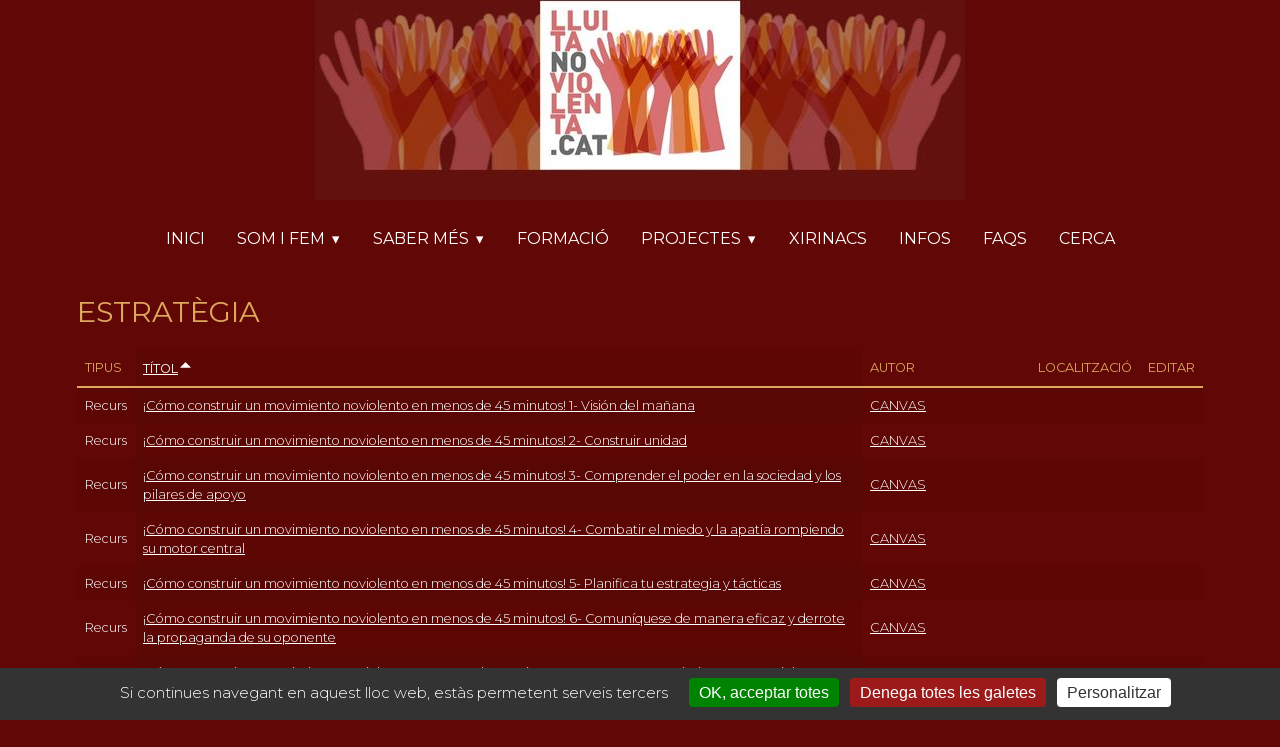

--- FILE ---
content_type: text/html; charset=utf-8
request_url: https://www.lluitanoviolenta.cat/tematica/estrategia
body_size: 5833
content:
<!DOCTYPE html>
<html lang="ca" dir="ltr">
  <head>
    <meta charset="utf-8" />
<link rel="canonical" href="http://www.lluitanoviolenta.cat/tematica/estrategia" />
<link rel="preconnect" href="https://fonts.googleapis.com" />
<link href="https://fonts.googleapis.com/css2?family=Montserrat:ital,wght@0,300;0,400;0,500;1,300;1,400&amp;display=swap" rel="stylesheet" />
<link rel="preconnect" href="https://fonts.gstatic.com" crossorigin="" />
<link rel="preconnect" href="https://www.google-analytics.com" crossorigin="crossorigin" />
<link rel="shortcut icon" href="https://www.lluitanoviolenta.cat/sites/noviolencia/files/logo_100_0.jpeg" type="image/jpeg" />
<link rel="alternate" type="application/rss+xml" title="Estratègia" href="https://www.lluitanoviolenta.cat/taxonomy/term/170/all/feed" />
<meta name="viewport" content="width=device-width, initial-scale=1" />
<meta name="Generator" content="Backdrop CMS 1 (https://backdropcms.org)" />
    <title>Estratègia | lluitanoviolenta.cat</title>
    <style media="all">
@import url("https://www.lluitanoviolenta.cat/core/misc/normalize.css?t3o5td");
@import url("https://www.lluitanoviolenta.cat/core/modules/system/css/system.css?t3o5td");
@import url("https://www.lluitanoviolenta.cat/core/modules/system/css/system.theme.css?t3o5td");
@import url("https://www.lluitanoviolenta.cat/core/modules/system/css/messages.theme.css?t3o5td");
</style>
<style media="all">
@import url("https://www.lluitanoviolenta.cat/core/modules/layout/css/grid-flexbox.css?t3o5td");
</style>
<style media="all">
@import url("https://www.lluitanoviolenta.cat/core/modules/comment/css/comment.css?t3o5td");
@import url("https://www.lluitanoviolenta.cat/core/modules/date/css/date.css?t3o5td");
@import url("https://www.lluitanoviolenta.cat/core/modules/field/css/field.css?t3o5td");
@import url("https://www.lluitanoviolenta.cat/modules/paragraphs/css/paragraphs.css?t3o5td");
@import url("https://www.lluitanoviolenta.cat/core/modules/user/css/user.css?t3o5td");
@import url("https://www.lluitanoviolenta.cat/modules/youtube/css/youtube.css?t3o5td");
@import url("https://www.lluitanoviolenta.cat/core/modules/views/css/views.css?t3o5td");
</style>
<style media="all">
@import url("https://www.lluitanoviolenta.cat/./sites/noviolencia/themes/axioma/css/font_thin.css?t3o5td");
</style>
<style media="all">
@import url("https://www.lluitanoviolenta.cat/modules/colorbox/styles/default/colorbox_style.css?t3o5td");
@import url("https://www.lluitanoviolenta.cat/modules/gdpr_cookies/css/gdpr_cookies.css?t3o5td");
</style>
<style media="all">
@import url("https://www.lluitanoviolenta.cat/./sites/noviolencia/themes/axioma/css/main.css?t3o5td");
@import url("https://www.lluitanoviolenta.cat/sites/noviolencia/files/color/axioma-5ab29916/color.css?t3o5td");
@import url("https://www.lluitanoviolenta.cat/./sites/noviolencia/themes/axioma/css/components/block.css?t3o5td");
@import url("https://www.lluitanoviolenta.cat/./sites/noviolencia/themes/axioma/css/components/hero.css?t3o5td");
@import url("https://www.lluitanoviolenta.cat/./sites/noviolencia/themes/axioma/css/components/header.css?t3o5td");
@import url("https://www.lluitanoviolenta.cat/./sites/noviolencia/themes/axioma/css/components/cards.css?t3o5td");
@import url("https://www.lluitanoviolenta.cat/./sites/noviolencia/themes/axioma/css/components/menu-dropdown.theme.css?t3o5td");
@import url("https://www.lluitanoviolenta.cat/./sites/noviolencia/themes/axioma/css/components/menu-toggle.theme.css?t3o5td");
@import url("https://www.lluitanoviolenta.cat/./sites/noviolencia/themes/axioma/css/components/menu-top-only.css?t3o5td");
@import url("https://www.lluitanoviolenta.cat/./sites/noviolencia/themes/axioma/css/components/menu-tree.css?t3o5td");
@import url("https://www.lluitanoviolenta.cat/./sites/noviolencia/themes/axioma/css/components/language-switcher.css?t3o5td");
</style>
<style media="screen">
@import url("https://www.lluitanoviolenta.cat/core/misc/smartmenus/css/sm-core-css.css?t3o5td");
</style>
<style media="all">
@import url("https://www.lluitanoviolenta.cat/sites/noviolencia/files/css_injector/css_injector_1.css?t3o5td");
</style>
    <script>window.Backdrop = {settings: {"basePath":"\/","pathPrefix":"","drupalCompatibility":true,"ajaxPageState":{"theme":"axioma","theme_token":"V36YHaea0BJw2Av_VT8nGsrF3wsH98bqq4SCXdwotQI","css":{"core\/misc\/normalize.css":1,"core\/modules\/system\/css\/system.css":1,"core\/modules\/system\/css\/system.theme.css":1,"core\/modules\/system\/css\/messages.theme.css":1,"core\/modules\/layout\/css\/grid-flexbox.css":1,"core\/modules\/comment\/css\/comment.css":1,"core\/modules\/date\/css\/date.css":1,"core\/modules\/field\/css\/field.css":1,"modules\/paragraphs\/css\/paragraphs.css":1,"core\/modules\/search\/search.theme.css":1,"core\/modules\/user\/css\/user.css":1,"modules\/youtube\/css\/youtube.css":1,"core\/modules\/views\/css\/views.css":1,".\/sites\/noviolencia\/themes\/axioma\/css\/font_thin.css":1,"modules\/colorbox\/styles\/default\/colorbox_style.css":1,"modules\/gdpr_cookies\/css\/gdpr_cookies.css":1,"core\/layouts\/boxton\/boxton.css":1,"core\/modules\/system\/css\/menu-dropdown.theme.css":1,"core\/modules\/system\/css\/menu-toggle.theme.css":1,".\/sites\/noviolencia\/themes\/axioma\/css\/main.css":1,".\/sites\/noviolencia\/themes\/axioma\/css\/color.css":1,".\/sites\/noviolencia\/themes\/axioma\/css\/components\/block.css":1,".\/sites\/noviolencia\/themes\/axioma\/css\/components\/hero.css":1,".\/sites\/noviolencia\/themes\/axioma\/css\/components\/header.css":1,".\/sites\/noviolencia\/themes\/axioma\/css\/components\/cards.css":1,".\/sites\/noviolencia\/themes\/axioma\/css\/components\/menu-dropdown.theme.css":1,".\/sites\/noviolencia\/themes\/axioma\/css\/components\/menu-toggle.theme.css":1,".\/sites\/noviolencia\/themes\/axioma\/css\/components\/menu-top-only.css":1,".\/sites\/noviolencia\/themes\/axioma\/css\/components\/menu-tree.css":1,".\/sites\/noviolencia\/themes\/axioma\/css\/components\/language-switcher.css":1,"core\/misc\/smartmenus\/css\/sm-core-css.css":1,"public:\/\/css_injector\/css_injector_1.css":1},"js":{"core\/misc\/jquery.1.12.js":1,"core\/misc\/jquery-extend-3.4.0.js":1,"core\/misc\/jquery-html-prefilter-3.5.0.js":1,"core\/misc\/jquery.once.js":1,"core\/misc\/backdrop.js":1,"modules\/colorbox\/libraries\/colorbox\/jquery.colorbox-min.js":1,"core\/modules\/layout\/js\/grid-fallback.js":1,"core\/misc\/smartmenus\/jquery.smartmenus.js":1,"core\/misc\/smartmenus\/addons\/keyboard\/jquery.smartmenus.keyboard.js":1,"public:\/\/languages\/ca_Ue3eyWA2IQFWgnXfiTc5Itf0_siYRcjy4249YYgZ1Xc.js":1,"modules\/colorbox\/js\/colorbox.js":1,"modules\/colorbox\/styles\/default\/colorbox_style.js":1,"core\/modules\/system\/js\/menus.js":1,".\/sites\/noviolencia\/themes\/axioma\/js\/sticky.js":1,"modules\/googleanalytics\/js\/googleanalytics.js":1,"https:\/\/www.googletagmanager.com\/gtag\/js?id=UA-131664260-1":1,"0":1,"modules\/matomo\/matomo.js":1,"1":1}},"colorbox":{"opacity":"0.85","current":"{current} of {total}","previous":"\u00ab Prev","next":"Next \u00bb","close":"Tanca","maxWidth":"98%","maxHeight":"98%","fixed":true,"mobiledetect":false,"mobiledevicewidth":"480px","file_public_path":"\/sites\/noviolencia\/files","specificPagesDefaultValue":"admin*\nimagebrowser*\nimg_assist*\nimce*\nnode\/add\/*\nnode\/*\/edit\nprint\/*\nprintpdf\/*\nsystem\/ajax\nsystem\/ajax\/*"},"gdpr_cookies":{"highPrivacy":0,"defaultRejected":0,"hashtag":"","orientation":"bottom","privacyUrl":"","iconSrc":"","iconPosition":"BottomRight","showAlertSmall":0,"cookieslist":0,"removeCredit":0},"googleanalytics":{"account":["UA-131664260-1"],"trackOutbound":true,"trackMailto":true,"trackDownload":true,"trackDownloadExtensions":"7z|aac|arc|arj|asf|asx|avi|bin|csv|doc|exe|flv|gif|gz|gzip|hqx|jar|jpe?g|js|mp(2|3|4|e?g)|mov(ie)?|msi|msp|pdf|phps|png|ppt|qtm?|ra(m|r)?|sea|sit|tar|tgz|torrent|txt|wav|wma|wmv|wpd|xls|xml|z|zip"},"matomo":{"trackMailto":1,"trackColorbox":1}}};</script>
<script src="https://www.lluitanoviolenta.cat/sites/noviolencia/files/js/js_UgJcLDHUwN6-lLnvyUSCmdciWRgQqFzMIs9u1yT7ZMc.js"></script>
<script src="https://www.lluitanoviolenta.cat/sites/noviolencia/files/js/js_SoYwTujXGcnqCMaZruK16j_4kh7c1X9FhOadSHzNqcM.js"></script>
<script src="https://www.lluitanoviolenta.cat/sites/noviolencia/files/js/js_FWuNURibCZmdSBhVgAcbEUJa5JNU6dTbxKPpB64DoBw.js"></script>
<script src="https://www.googletagmanager.com/gtag/js?id=UA-131664260-1"></script>
<script>window.dataLayer = window.dataLayer || [];function gtag(){dataLayer.push(arguments)};gtag("js", new Date());gtag("config", "UA-131664260-1", {"anonymize_ip":true});</script>
<script src="https://www.lluitanoviolenta.cat/sites/noviolencia/files/js/js_zIk8y64PxlhIvdbTcdjFvzCGVXU6v_m9mnIKq3ByLHQ.js"></script>
<script>var _paq = _paq || [];(function(){var u=(("https:" == document.location.protocol) ? "https://matomo.techora.cat/" : "http://matomo.techora.cat/");_paq.push(["setSiteId", "18"]);_paq.push(["setTrackerUrl", u+"matomo.php"]);_paq.push(["setDoNotTrack", 1]);_paq.push(["setCookieDomain", ".lluitanoviolenta.cat"]);_paq.push(["trackPageView"]);_paq.push(["setIgnoreClasses", ["no-tracking","colorbox"]]);_paq.push(["enableLinkTracking"]);var d=document,g=d.createElement("script"),s=d.getElementsByTagName("script")[0];g.type="text/javascript";g.defer=true;g.async=true;g.src=u+"matomo.js";s.parentNode.insertBefore(g,s);})();</script>
  </head>
  <body class="page">
    <div class="layout--boxton layout">
  <div id="skip-link">
    <a href="#main-content" class="element-invisible element-focusable">Vés al contingut</a>
  </div>

      <header class="l-header" role="banner" aria-label="Capçalera del lloc">
      <div class="l-header-inner container container-fluid">
        <div class="block block-system-header">


<div>

  <a href="/" title="Inici" rel="home" class="logo">
     
      <img src="https://www.lluitanoviolenta.cat/sites/noviolencia/files/franja_logo_lluita_noviolenta_750__250px_650__200px_1_0.jpg" alt="Inici" />
      </a>


  <nav class="header-menu">
    <input id="menu-toggle-state" class="menu-toggle-state element-invisible" type="checkbox" aria-controls="menu-toggle-state" /><label class="menu-toggle-button" for="menu-toggle-state"><span class="menu-toggle-button-icon"></span><span class="menu-toggle-button-text">menú</span><span class="menu-toggle-assistive-text element-invisible">Commuta la visibilitat del menú</span></label><ul class="menu-dropdown menu" data-menu-style="dropdown" data-clickdown="1" data-collapse="default" data-menu-toggle-id="menu-toggle-state"><li class="first leaf menu-mlid-274"><a href="/">Inici</a></li>
<li class="expanded has-children menu-mlid-615"><a href="/qui-som" title="">Som i fem</a><ul><li class="first leaf menu-mlid-475"><a href="/qui-som">Qui som</a></li>
<li class="last leaf menu-mlid-519"><a href="/que-fem">Què fem</a></li>
</ul></li>
<li class="expanded has-children menu-mlid-353"><a href="/recursos" title="">Saber més</a><ul><li class="first leaf menu-mlid-516"><a href="/recursos" title="">Recursos recollits</a></li>
<li class="leaf menu-mlid-621"><a href="/experiencies" title="">Històries de lluites</a></li>
<li class="leaf menu-mlid-520"><a href="/recomanacions">Recomanacions</a></li>
<li class="leaf menu-mlid-325"><a href="/autors" title="">Llista Autoria</a></li>
<li class="leaf menu-mlid-513"><a href="/editorials" title="">Llista Editorials</a></li>
<li class="last leaf menu-mlid-606"><a href="/webs" title="">Llista Webs</a></li>
</ul></li>
<li class="leaf menu-mlid-619"><a href="/formacio">Formació</a></li>
<li class="expanded has-children menu-mlid-604"><a href="/campanyes" title="Projectes i campanyes, tancats i oberts, propis i d&#039;altres... poc publicitats pels mitjans que il·lustren diferents possibiltats de la lluita noviolenta.">Projectes</a><ul><li class="first leaf menu-mlid-717"><a href="https://lluitanoviolenta.cat/aturem-les-guerres" title="Si els governs no aturen les guerres contra la gent i la Terra, la gent aturarem els govens">Aturem les guerres</a></li>
<li class="leaf menu-mlid-689"><a href="/el-planeta-del-foc">El planeta del foc</a></li>
<li class="leaf menu-mlid-691"><a href="/projecte-defensa-noviolenta">Projecte Defensa Noviolenta</a></li>
<li class="leaf menu-mlid-714"><a href="/batec-no-volem-pagar">Batec - no volem pagar</a></li>
<li class="leaf menu-mlid-716"><a href="/collapsar-restaurants-sense-carta-en-catala" title="">Col·lapsar restaurants</a></li>
<li class="leaf menu-mlid-715"><a href="/laietana-43-repressio-i-tortura">Via Laietana 43</a></li>
<li class="leaf menu-mlid-675"><a href="/re-evolucio-noviolenta-o-extermini" title="Espai del Manifest Re-evolució noviolenta global o extermini total">Re-evolució noviolenta o extermini</a></li>
<li class="expanded has-children menu-mlid-518"><a href="/campanyes/fam-de-llibertat">famdellibertat.cat</a><ul><li class="first leaf menu-mlid-522"><a href="/campanyes/fam-de-llibertat" title="">famdellibertat.cat</a></li>
<li class="last leaf menu-mlid-521"><a href="/fam-de-llibertat/noticies" title="">Infos</a></li>
</ul></li>
<li class="leaf menu-mlid-578"><a href="/campanyes/silenci-rebel">Silenci rebel</a></li>
<li class="leaf menu-mlid-605"><a href="/campanyes/ni1euroorg">ni1euro.org</a></li>
<li class="leaf menu-mlid-836"><a href="/no-militarism">No militarism</a></li>
<li class="leaf menu-mlid-758"><a href="https://lluitanoviolenta.cat/estat-de-pau" title="">Estat de pau</a></li>
<li class="last leaf menu-mlid-757"><a href="https://lluitanoviolenta.cat/plantem-cara-als-tancs" title="">Plantem cara als tancs</a></li>
</ul></li>
<li class="leaf menu-mlid-517"><a href="/xirinacs">Xirinacs</a></li>
<li class="leaf menu-mlid-461"><a href="/noticies" title="">Infos</a></li>
<li class="leaf menu-mlid-688"><a href="/faqs">FAQs</a></li>
<li class="last leaf menu-mlid-713"><a href="/search/node" title="">Cerca</a></li>
</ul></div>

</div>
      </div>
    </header>
  
  <div class="l-wrapper">
    <div class="l-wrapper-inner container container-fluid">

      
      <div class="l-page-title">
        <a id="main-content"></a>
                              </div>

      
      
      
      <div class="l-content" role="main" aria-label="Contingut principal">
        <div class="block block-system-title">

      
  <div class="block-content">
    
  <h1 class="page-title">Estratègia</h1>


  </div>
</div>
<div class="view view-taxonomy-term view-id-taxonomy_term view-display-id-page view-dom-id-3b4ab5699857f3856637086c8dbab001">
        
  
  
      <div class="view-content">
      <table class="views-table cols-5">
         <thead>
      <tr>
                  <th class="views-field views-field-type"  scope="col">
            Tipus          </th>
                  <th class="views-field views-field-title active active"  scope="col">
            <a href="/tematica/estrategia?order=title&amp;sort=desc" title="ordena per Títol" class="active" aria-current="page">Títol<svg xmlns="http://www.w3.org/2000/svg" viewbox="0 0 256 256" fill="currentColor" width="15" height="15" class="icon icon--caret-up-fill"><title>Ordena descendent</title><path d="M215.39,163.06A8,8,0,0,1,208,168H48a8,8,0,0,1-5.66-13.66l80-80a8,8,0,0,1,11.32,0l80,80A8,8,0,0,1,215.39,163.06Z"/></svg></a>          </th>
                  <th class="views-field views-field-field-autor"  scope="col">
            Autor          </th>
                  <th class="views-field views-field-field-localitzacio"  scope="col">
            Localització          </th>
                  <th class="views-field views-field-edit-node"  scope="col">
            Editar          </th>
              </tr>
    </thead>
    <tbody>
          <tr class="odd first">
                  <td class="views-field views-field-type" >
            Recurs          </td>
                  <td class="views-field views-field-title active" >
            <a href="/recurs/como-construir-un-movimiento-noviolento-en-menos-de-45-minutos-1-vision-del-manana">¡Cómo construir un movimiento noviolento en menos de 45 minutos! 1- Visión del mañana</a>          </td>
                  <td class="views-field views-field-field-autor" >
            <a href="/autor/canvas">CANVAS</a>          </td>
                  <td class="views-field views-field-field-localitzacio" >
                      </td>
                  <td class="views-field views-field-edit-node" >
                      </td>
              </tr>
          <tr class="even">
                  <td class="views-field views-field-type" >
            Recurs          </td>
                  <td class="views-field views-field-title active" >
            <a href="/recurs/como-construir-un-movimiento-noviolento-en-menos-de-45-minutos-2-construir-unidad">¡Cómo construir un movimiento noviolento en menos de 45 minutos! 2- Construir unidad</a>          </td>
                  <td class="views-field views-field-field-autor" >
            <a href="/autor/canvas">CANVAS</a>          </td>
                  <td class="views-field views-field-field-localitzacio" >
                      </td>
                  <td class="views-field views-field-edit-node" >
                      </td>
              </tr>
          <tr class="odd">
                  <td class="views-field views-field-type" >
            Recurs          </td>
                  <td class="views-field views-field-title active" >
            <a href="/recurs/como-construir-un-movimiento-noviolento-en-menos-de-45-minutos-3-comprender-el-poder-en-la">¡Cómo construir un movimiento noviolento en menos de 45 minutos! 3- Comprender el poder en la sociedad y los pilares de apoyo</a>          </td>
                  <td class="views-field views-field-field-autor" >
            <a href="/autor/canvas">CANVAS</a>          </td>
                  <td class="views-field views-field-field-localitzacio" >
                      </td>
                  <td class="views-field views-field-edit-node" >
                      </td>
              </tr>
          <tr class="even">
                  <td class="views-field views-field-type" >
            Recurs          </td>
                  <td class="views-field views-field-title active" >
            <a href="/recurs/como-construir-un-movimiento-noviolento-en-menos-de-45-minutos-4-combatir-el-miedo-y-la">¡Cómo construir un movimiento noviolento en menos de 45 minutos! 4- Combatir el miedo y la apatía rompiendo su motor central</a>          </td>
                  <td class="views-field views-field-field-autor" >
            <a href="/autor/canvas">CANVAS</a>          </td>
                  <td class="views-field views-field-field-localitzacio" >
                      </td>
                  <td class="views-field views-field-edit-node" >
                      </td>
              </tr>
          <tr class="odd">
                  <td class="views-field views-field-type" >
            Recurs          </td>
                  <td class="views-field views-field-title active" >
            <a href="/recurs/como-construir-un-movimiento-noviolento-en-menos-de-45-minutos-5-planifica-tu-estrategia-y">¡Cómo construir un movimiento noviolento en menos de 45 minutos! 5- Planifica tu estrategia y tácticas</a>          </td>
                  <td class="views-field views-field-field-autor" >
            <a href="/autor/canvas">CANVAS</a>          </td>
                  <td class="views-field views-field-field-localitzacio" >
                      </td>
                  <td class="views-field views-field-edit-node" >
                      </td>
              </tr>
          <tr class="even">
                  <td class="views-field views-field-type" >
            Recurs          </td>
                  <td class="views-field views-field-title active" >
            <a href="/recurs/como-construir-un-movimiento-noviolento-en-menos-de-45-minutos-6-comuniquese-de-manera-eficaz">¡Cómo construir un movimiento noviolento en menos de 45 minutos! 6- Comuníquese de manera eficaz y derrote la propaganda de su oponente</a>          </td>
                  <td class="views-field views-field-field-autor" >
            <a href="/autor/canvas">CANVAS</a>          </td>
                  <td class="views-field views-field-field-localitzacio" >
                      </td>
                  <td class="views-field views-field-edit-node" >
                      </td>
              </tr>
          <tr class="odd">
                  <td class="views-field views-field-type" >
            Recurs          </td>
                  <td class="views-field views-field-title active" >
            <a href="/recurs/como-construir-un-movimiento-noviolento-en-menos-de-45-minutos-7-haz-que-tu-movimiento-sea">¡Cómo construir un movimiento noviolento en menos de 45 minutos! 7- Haz que tu movimiento sea genial, ingenioso y divertido</a>          </td>
                  <td class="views-field views-field-field-autor" >
            <a href="/autor/canvas">CANVAS</a>          </td>
                  <td class="views-field views-field-field-localitzacio" >
                      </td>
                  <td class="views-field views-field-edit-node" >
                      </td>
              </tr>
          <tr class="even">
                  <td class="views-field views-field-type" >
            Recurs          </td>
                  <td class="views-field views-field-title active" >
            <a href="/recurs/como-construir-un-movimiento-noviolento-en-menos-de-45-minutos-8-comprender-y-utilizar-las">¡Cómo construir un movimiento noviolento en menos de 45 minutos! 8- Comprender y utilizar las redes sociales</a>          </td>
                  <td class="views-field views-field-field-autor" >
            <a href="/autor/canvas">CANVAS</a>          </td>
                  <td class="views-field views-field-field-localitzacio" >
                      </td>
                  <td class="views-field views-field-edit-node" >
                      </td>
              </tr>
          <tr class="odd">
                  <td class="views-field views-field-type" >
            Recurs          </td>
                  <td class="views-field views-field-title active" >
            <a href="/recurs/advertising-revolution">Advertising for the Revolution</a>          </td>
                  <td class="views-field views-field-field-autor" >
            <a href="/autor/canvas">CANVAS</a>          </td>
                  <td class="views-field views-field-field-localitzacio" >
                      </td>
                  <td class="views-field views-field-edit-node" >
                      </td>
              </tr>
          <tr class="even last">
                  <td class="views-field views-field-type" >
            Recurs          </td>
                  <td class="views-field views-field-title active" >
            <a href="/recurs/blueprint-revolution">Blueprint for Revolution</a>          </td>
                  <td class="views-field views-field-field-autor" >
            <a href="/autor/popovic-srdja">Popovic, Srdja</a>, <a href="/autor/miller-matthew">Miller, Matthew</a>          </td>
                  <td class="views-field views-field-field-localitzacio" >
                      </td>
                  <td class="views-field views-field-edit-node" >
                      </td>
              </tr>
      </tbody>
</table>
    </div>
  
      <h2 class="element-invisible">Pàgines</h2><div class="item-list"><ul class="pager"><li class="pager-current odd first">1</li><li class="pager-item even"><a title="Vés a la pàgina 2" href="/tematica/estrategia?page=1">2</a></li><li class="pager-item odd"><a title="Vés a la pàgina 3" href="/tematica/estrategia?page=2">3</a></li><li class="pager-next even"><a title="Vés a la pàgina següent" href="/tematica/estrategia?page=1">següent ›</a></li><li class="pager-last odd last"><a title="Vés a la darrera pàgina" href="/tematica/estrategia?page=2">últim »</a></li></ul></div>  
  
  
  
  
</div>      </div>

      
    </div><!-- /.l-wrapper-inner -->
  </div><!-- /.l-wrapper -->

      <footer class="l-footer">
      <div class="l-footer-inner container container-fluid">
        <div class="block block-block-peu border rounded p-2 text-center mb-3">

      
  <div class="block-content">
    <p class="text-align-center"><a href="/avis-legal">Avís legal</a> </p>
  </div>
</div>
      </div><!-- /.container -->
    </footer>
  </div><!-- /.layout--boxton -->
        <script src="https://www.lluitanoviolenta.cat/modules/gdpr_cookies/libraries/tarteaucitron/tarteaucitron.js?v=1.20.2"></script>
<script src="https://www.lluitanoviolenta.cat/modules/gdpr_cookies/js/init_tarteaucitron.js?v=1.20.2"></script>
<script src="https://www.lluitanoviolenta.cat/sites/noviolencia/files/js/js_DZ4_rRKjS-5ksGKEMR--bIQIIL6ZBQ5Zzi4B9afBgNA.js"></script>
  <script type="text/javascript">
(tarteaucitron.job = tarteaucitron.job || []).push('vimeo');
(tarteaucitron.job = tarteaucitron.job || []).push('youtube');
(tarteaucitron.job = tarteaucitron.job || []).push('twittertimeline');
(tarteaucitron.job = tarteaucitron.job || []).push('analytics');
</script>
</body>
</html>


--- FILE ---
content_type: text/css
request_url: https://www.lluitanoviolenta.cat/core/modules/system/css/messages.theme.css?t3o5td
body_size: 817
content:
/**
 * @file
 * Status messages styling.
 */
.messages {
  position: relative;
  box-sizing: border-box;
  margin: 0.375rem 0;
  padding: 0.9em 0.625em 1em 3.438em; /* LTR */
  border-radius: 4px;
  min-height: 3.2em;
  overflow: hidden;
}
[dir="rtl"] .messages {
  padding: .625em 3.438em .625em .625em;
}
.messages:before {
  content: '';
  position: absolute;
  top: 0;
  left: 0; /* LTR */
  width: 2.375em;
  height: 100%;
  background-position: center .625em;
  background-repeat: no-repeat;
  background-size: 32px;
}
.messages :nth-child(2) {
  margin-top: 0;
  padding-top: 0;
}
.messages :last-child {
  margin-bottom: 0;
  padding-bottom: 0;
}
@media only screen and (min-width: 34em) {
  .messages {
    padding-left: 4.375em;
  }
  [dir="rtl"] .messages {
    padding-left: .625em;
    padding-right: 4.375em;
  }
  .messages:before {
    width: 3em;
  }
}
[dir="rtl"] .messages:before {
  left: auto;
  right: 0;
}
.messages ul,
.messages .item-list ul {
  margin-bottom: 0;
  margin-left: 0;
}

.messages a {
  text-decoration: underline;
}
.messages a:hover {
  text-decoration: none;
}

.messages.status {
  color: #234600;
  background-color: #e9eebc;
}
.messages.status a {
  color: #234600;
}
div.messages.status:before {
  background-image: url(../../../misc/message-ok.svg);
  background-color: #cfde56;
}

.messages.warning {
  color: #525252;
  background-color: #faf5c9;
}
.messages.warning a {
  color: #525252;
}
div.messages.warning:before {
  background-image: url(../../../misc/message-warning.svg);
  background-color: #fce400;
}

.messages.error {
  color: #9c1d0d;
  background-color: #f9edec;
}
.messages.error a {
  color: #9c1d0d;
}
div.messages.error:before {
  background-image: url(../../../misc/message-error.svg);
  background-color: #ee3d23;
}

.messages.info {
  color: #004570;
  background-color: #bdf;
}
.messages.info a {
  color: #004570;
}
div.messages.info:before {
  background-image: url(../../../misc/message-info.svg);
  background-color: #0074bd;
}

/* Dismiss buttons */
.messages .dismiss {
  display: block;
  height: 15px;
  position: absolute;
  right: 5px; /* LTR */
  top: 5px;
  width: 15px;
}
.messages .dismiss:before,
.messages .dismiss:after {
  background: #999;
  content: '';
  display: block;
  height: 2px;
  margin-top: 6px;
  width: 15px;
}
.messages .dismiss:before {
  transform: rotate(-45deg);
}
.messages .dismiss:after {
  margin-top: -2px;
  transform: rotate(45deg);
}
[dir="rtl"] .messages .dismiss {
  left: 5px;
  right: auto;
}


--- FILE ---
content_type: text/css
request_url: https://www.lluitanoviolenta.cat/core/modules/views/css/views.css?t3o5td
body_size: 1036
content:
.views-exposed-form .views-exposed-widget,
.views-bulk-form .form-item,
.views-bulk-form .form-actions {
  display: inline-block;
  padding: .5em 1em 0 0; /* LTR */
}
[dir="rtl"] .views-exposed-form .views-exposed-widget,
[dir="rtl"] .views-bulk-form .form-item,
[dir="rtl"] .views-bulk-form .form-actions {
  padding: .5em 0 0 1em;
}

.views-exposed-form .form-item,
.views-exposed-form .form-submit {
  margin-top: 0;
  margin-bottom: 0;
}

.views-exposed-form label {
  font-weight: bold;
}

.views-exposed-widgets {
  margin-bottom: .5em;
}

.views-bulk-form .form-item,
.views-bulk-form .form-actions,
.views-bulk-form .form-submit {
  display: inline-block;
  vertical-align: bottom;
  margin-top: 0;
  margin-bottom: 0;
}

.views-bulk-form {
  margin-bottom: 1em;
}

/* table style column align */
.views-align-left {
  text-align: left;
}
.views-align-right {
  text-align: right;
}
.views-align-center {
  text-align: center;
}

/* Views grid styles */

.views-view-grid {
  display: grid;
}
.views-view-grid-cols-1 {
  grid-template-columns: repeat(1, 1fr);
}
.views-view-grid-cols-2 {
  grid-template-columns: repeat(2, 1fr);
}
.views-view-grid-cols-3 {
  grid-template-columns: repeat(3, 1fr);
}
.views-view-grid-cols-4 {
  grid-template-columns: repeat(4, 1fr);
}
.views-view-grid-cols-5 {
  grid-template-columns: repeat(5, 1fr);
}
.views-view-grid-cols-6 {
  grid-template-columns: repeat(6, 1fr);
}
.views-view-grid-cols-7 {
  grid-template-columns: repeat(7, 1fr);
}
.views-view-grid-cols-8 {
  grid-template-columns: repeat(8, 1fr);
}
.views-view-grid-cols-9 {
  grid-template-columns: repeat(9, 1fr);
}
.views-view-grid-cols-10 {
  grid-template-columns: repeat(10, 1fr);
}
.views-view-grid-cols-11 {
  grid-template-columns: repeat(11, 1fr);
}
.views-view-grid-cols-12 {
  grid-template-columns: repeat(12, 1fr);
}
.views-view-grid .views-row, .views-view-grid .views-grid-box {
  padding: 1rem;
  border: 1px solid #cccccc;
}

/* Remove the border on tbody that system puts in */
/* Deprecated */
.views-view-grid tbody {
  border-top: none;
}

/* Views responsive grid styles */

.views-view-responsive-grid {
  --views-responsive-grid--layout-gap: 2rem;
  /* Will be overridden by an inline style. */
  --views-responsive-grid--column-count: 4;
  /* Will be overridden by an inline style. */
  --views-responsive-grid--cell-min-width: 16rem;
  /* Will be overridden by an inline style. */

  display: inherit;
}

.views-view-responsive-grid--horizontal {
  /* Calculated values. */
  --views-responsive-grid--gap-count: calc(var(--views-responsive-grid--column-count) - 1);
  --views-responsive-grid--total-gap-width: calc(var(--views-responsive-grid--gap-count) * var(--views-responsive-grid--layout-gap));
  --views-responsive-grid-item--max-width: calc((100% - var(--views-responsive-grid--total-gap-width)) / var(--views-responsive-grid--column-count));

  display: grid;
  grid-template-columns: repeat(auto-fill, minmax(max(var(--views-responsive-grid--cell-min-width), var(--views-responsive-grid-item--max-width)), 1fr));
  gap: var(--views-responsive-grid--layout-gap);
}

.views-view-responsive-grid--vertical {
  margin-bottom: calc(var(--views-responsive-grid--layout-gap) * -1); /* Offset the bottom row's padding. */
  column-width: var(--views-responsive-grid--cell-min-width);
  column-count: var(--views-responsive-grid--column-count);
  column-gap: var(--views-responsive-grid--layout-gap);
}

.views-view-responsive-grid--vertical .views-grid-box>* {
  padding-bottom: var(--views-responsive-grid--layout-gap);
  page-break-inside: avoid;
  break-inside: avoid;
}

/* Fix pager links bouncing around with ajax */
.view .progress-disabled {
  float: none;
}

/* Bulk form select all pages */
.views-select-all-pages--wrapper {
  display: none;
}

.views-select-all-pages--row {
  display: none;
}
.views-select-all-pages--row td {
  text-align: center;
}

/* Generic bulk form "select all" for non-tables */
.views-select-all-pages--fieldset {
  text-align: left;
  padding: 0.6em 0;
}
.views-select-all-pages--fieldset .form-item {
  margin-bottom: 0;
}
.views-select-all-pages--fieldset div {
  padding: 0;
  margin: 0;
}


--- FILE ---
content_type: text/css
request_url: https://www.lluitanoviolenta.cat/modules/gdpr_cookies/css/gdpr_cookies.css?t3o5td
body_size: 266
content:
/* modified styles for Backdrop */

/* Do not display on the 'site is in maintenance page */
.maintenance-page #tarteaucitronRoot {
    display: none;
}

/* Do not display over admin bar. */
html.admin-bar #tarteaucitronRoot #tarteaucitronAlertBig.tarteaucitronAlertBigTop {
    /* Place vertically below the Admin bar. */
    top: var(--admin-bar-height);
    /* Ensure the admin bar drop-down menu is not covered by it. */
    z-index: 990;
}


--- FILE ---
content_type: text/css
request_url: https://www.lluitanoviolenta.cat/sites/noviolencia/themes/axioma/css/components/header.css?t3o5td
body_size: 401
content:
.block-system-header > .block-content {
  display: block;
  padding-top: 3rem;
  margin-bottom: 1.8rem;
}

.header-menu {
  display: block;
  position: fixed;
  top: 0;
  left: 0;
  width: 100%;
  margin: 0;
  padding: .5rem .5rem .25rem .5rem;
  text-align: center;
  z-index: 999;
}

.logo {
  display: block;
  text-align: center;
}

.ax-logo-svg {
  fill-opacity: 1;
  stroke: none;
  fill-rule: evenodd;
}

.site-name {
  margin: .3rem;
}

.name-and-slogan {
  display: block;
  text-align: center;
  margin-bottom: 1rem;
  background: transparent;
}

@media (min-width: 48em) {
  
  .header-menu {
    position: relative;
    width: auto;
  }
  
  .ax-sticky-enabled {
    display: block;
    position: fixed;
    width: 100%;
    top: 0;
    left: 0;
    padding: 0;
  }
  
  .ax-sticky-shift {
    margin-top: 3rem;
  }
  
  .header-menu.ax-sticky-enabled > ul.menu {
    display: inline-block;
  }
}


--- FILE ---
content_type: text/css
request_url: https://www.lluitanoviolenta.cat/sites/noviolencia/themes/axioma/css/components/menu-toggle.theme.css?t3o5td
body_size: 875
content:
/*
 * @file
 * CSS for the responsive menu toggle checkbox / button.
 */

 /**
  * Menu toggle button
  */
.menu-toggle-button {
  position: relative;
  display: inline-block;
  text-indent: 28px;
  min-width: 1.5rem;
  min-height: 1.5rem;
  white-space: nowrap;
  overflow: hidden;
  cursor: pointer;
  -webkit-tap-highlight-color: rgba(0,0,0,0);
}

@media (min-width: 48em) {  /* 768px @ 16px font size */
  /* hide the button in desktop view */
  .menu-toggle-button,
  .menu-toggle-state {
    display: none;
  }
}

.menu-toggle-button-text {
  vertical-align: middle;
  padding: 0.5em;
  text-transform: uppercase;
}

/* Remove empty space if "hamburger" button has no text.
 * Because removing padding completely hides the toggle,
 * put a small value to make it work.
 */
.menu-toggle-button-text:empty {
  padding: 0 0.1px;
}

/**
 * Hamburger icon.
 */
.menu-toggle-button-icon,
.menu-toggle-button-icon:before,
.menu-toggle-button-icon:after {
  position: absolute;
  top: 50%;
  left: 0; /* LTR */
  height: 2px;
  width: 26px;
  background: var(--accent-color);
  -webkit-transition: all 0.25s;
  transition: all 0.25s;
}

[dir="rtl"] .menu-toggle-button-icon {
  right: 2px;
}

.menu-toggle-button-icon:before {
  content: '';
  top: -7px;
  left: 0; /* LTR */
}

.menu-toggle-button-icon:after {
  content: '';
  top: 7px;
  left: 0; /* LTR */
}

[dir="rtl"] .menu-toggle-button-icon:before,
[dir="rtl"] .menu-toggle-button-icon:after {
  right: 0;
}

/**
 * Close icon.
 */
.menu-toggle-state:checked ~ .menu-toggle-button .menu-toggle-button-icon {
  height: 0;
  background: transparent;
}

.menu-toggle-state:checked ~ .menu-toggle-button .menu-toggle-button-icon:before {
  top: 0;
  -webkit-transform: rotate(-45deg);
  transform: rotate(-45deg);
}

.menu-toggle-state:checked ~ .menu-toggle-button .menu-toggle-button-icon:after {
  top: 0;
  -webkit-transform: rotate(45deg);
  transform: rotate(45deg);
}

/**
 * Menu state checkbox.
 */
.menu-toggle-state {
  position: absolute;
  width: 1px;
  height: 1px;
  margin: -1px;
  border: 0;
  padding: 0;
  overflow: hidden;
  clip: rect(1px,1px,1px,1px);
}

.menu-toggle-state ~ .menu {
  display: none;
}

/* Hide the menu in mobile view. */
.menu-toggle-state:not(:checked) ~ .menu {
  display: none;
}

.menu-toggle-state:checked ~ .menu {
  display: inline-block;
}

@media (min-width: 48em) {  /* 768px @ 16px font size. */
  /* Always show the menu in desktop view. */
  .menu-toggle-state:not(:checked) ~ .menu {
    display: inline-block;
  }
}


--- FILE ---
content_type: text/css
request_url: https://www.lluitanoviolenta.cat/sites/noviolencia/themes/axioma/css/components/menu-top-only.css?t3o5td
body_size: 331
content:
ul.menu-top-only {
  width: 100%;
}

.menu-top-only.menu-toggles-processed {
  text-align: center;
  padding: 0.25rem;
  margin: 0.25rem 0;
  background: var(--menu-bg-color);
}

.menu-top-only li {
  display: inline-block;
  padding: 0.5rem 1rem;
}

.menu-top-only.menu-toggles-processed li {
  display: block;
}

@media (min-width: 48em) {
  
  /* Settings specific for desktop layout */
  
  .menu-top-only,
  .menu-top-only.menu-toggles-processed {
    display: inline-block;
    text-align: inherit;
    padding: 0.5rem 0;
    margin: 0;
    background: transparent;
  }
  
  .menu-top-only li,
  .menu-top-only.menu-toggles-processed li {
    display: inline-block;
  }
  
  ul.menu-top-only > li:first-child {
    padding-left: 0;
  }
  
  ul.menu-top-only > li:last-child {
    padding-right: 0;
  }
}


--- FILE ---
content_type: text/css
request_url: https://www.lluitanoviolenta.cat/sites/noviolencia/themes/axioma/css/components/menu-tree.css?t3o5td
body_size: 425
content:
ul.menu-tree {
  border: none;
  list-style: none;
  text-align: left;
  text-transform: none;
  margin-bottom: 0.5rem;
}

ul.menu-tree.menu-toggles-processed {
  padding: 0.5rem 0.5rem 0 0.5rem;
  background: var(--menu-bg-color);
}

[dir="rtl"] .menu-tree {
  text-align: right;
}

.menu-tree li {
  margin: 0 0 0 0.5rem;
}

[dir="rtl"] .menu-tree li {
  margin: 0 0.5em 0 0;
}

.menu-tree li.expanded:before {
  content: '\25BE';
}

.menu-tree li.expanded {
  list-style-image: none;
  list-style-type: none;
}

.menu-tree li.collapsed:before {
  content: '\25B8';
}

.menu-tree li.collapsed {
  list-style-image: none;
  list-style-type: none;
}

[dir="rtl"] ul li.collapsed {
  list-style-image: url(/core/misc/menu-collapsed-rtl.png);
}

.menu-tree li.leaf:before {
  content: '\25B9';
}

.menu-tree li.leaf {
  list-style-image: none;
  list-style-type: none;
}

.menu-tree li.expanded,.menu-tree li.collapsed,.menu-tree li.leaf {
  padding: 0 0 0.2em 0;
  margin: 0;
}

[dir="rtl"] .menu-tree li.expanded,[dir="rtl"] .menu-tree li.collapsed,[dir="rtl"] .menu-tree li.leaf {
  padding: 0.2em 0 0 0.5em;
}

.menu-tree li a.active {
  color: (--accent-color);
}

@media (min-width: 48em) {
  ul.menu-tree.menu-toggles-processed {
    padding: 0;
    background: transparent;
  }
}
